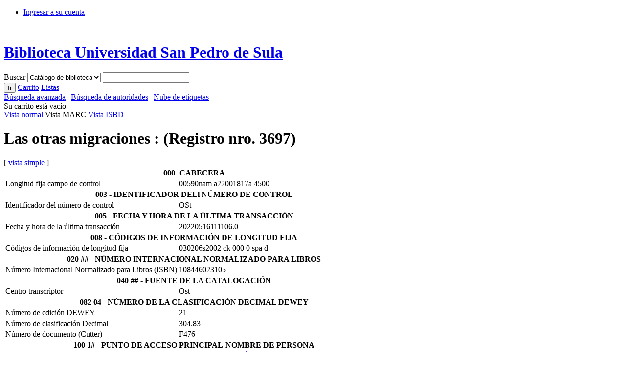

--- FILE ---
content_type: text/html; charset=UTF-8
request_url: http://catalogo.biblioteca.usap.edu/cgi-bin/koha/opac-MARCdetail.pl?biblionumber=3697
body_size: 6191
content:
 <!DOCTYPE html>
<html lang="es-ES"> <head>
<title>
Biblioteca Universidad San Pedro de Sula catálogo &rsaquo; Detalles MARC del registro nro. 3697 </title>
<meta http-equiv="Content-Type" content="text/html; charset=utf-8" />
<meta name="generator" content="Koha 3.1411000" /> <!-- leave this for stats -->
<link rel="shortcut icon" href="/opac-tmpl/prog/images/favicon.ico" type="image/x-icon" />
<link rel="stylesheet" type="text/css" href="/opac-tmpl/prog/es-ES/lib/jquery/jquery-ui.css" />
  <link rel="stylesheet" type="text/css" href="http://usap.metabiblioteca.org/themes/usps/css/opac.css" />
   <link rel="stylesheet" type="text/css" href="/opac-tmpl/prog/es-ES/css/colors.css" />
    <link rel="stylesheet" type="text/css" media="print" href="/opac-tmpl/prog/es-ES/css/print.css" />
 <style id="region-opacmobileusercss" type="text/css" media="screen and (max-width:700px)"></style>
 <style id="region-opacusercss" type="text/css"></style>
<!-- yui js --> 
<script type="text/javascript" src="/opac-tmpl/lib/yui/utilities/utilities.js"></script> 
<script type="text/javascript" src="/opac-tmpl/lib/yui/container/container-min.js"></script> 
<script type="text/javascript" src="/opac-tmpl/lib/yui/menu/menu-min.js"></script> 
<script type="text/javascript" src="/opac-tmpl/prog/es-ES/lib/jquery/jquery.js"></script>
<script type="text/javascript" src="/opac-tmpl/prog/es-ES/lib/jquery/jquery-ui.js"></script>
<script type="text/javascript" src="/opac-tmpl/prog/es-ES/lib/jquery/plugins/jquery.hoverIntent.minified.js"></script>
<script type="text/javascript" src="/opac-tmpl/prog/es-ES/js/script.js"></script>
 <script type="text/javascript" language="javascript">//<![CDATA[
		var NO_AMAZON_IMAGE = _("No hay imagen de cubierta disponible");
	//]]>
</script>
<script type="text/javascript" language="javascript" src="/opac-tmpl/prog/es-ES/js/amazonimages.js"></script>
  <script type="text/javascript" src="/opac-tmpl/prog/es-ES/js/basket.js">

</script>

<script type="text/javascript">
	//<![CDATA[
	var MSG_CONFIRM_AGAIN = _("Advertencia: No puede deshacerse. Por favor confirmar nuevamente")
    var MSG_DELETE_SEARCH_HISTORY = _("¿Está seguro de querer eliminar su historial de búsqueda?");
    var MSG_BASKET_EMPTY = _("Su carrito está vacío");
    var MSG_RECORD_IN_BASKET = _("Este ítem ya está en su carrito");
    var MSG_RECORD_ADDED = _("Este ejemplar ha sido agregado a su carrito");
    var MSG_RECORD_REMOVED = _("Este ejemplar ha sido eliminado de su carrito");
    var MSG_NRECORDS_ADDED = _(" ejemplar(es) agregado(s) a su carrito");
    var MSG_NRECORDS_IN_BASKET = _("ya está en su carrito");
    var MSG_NO_RECORD_SELECTED = _("No se seleccionó ningún ítem");
    var MSG_NO_RECORD_ADDED = _("No se agregaron ítems a su carrito");
    var MSG_CONFIRM_DEL_BASKET = _("¿Está seguro de querer vaciar su carrito?");
    var MSG_CONFIRM_DEL_RECORDS = _("¿Está seguro de querer remover los ejemplares seleccionados?");
    var MSG_ITEM_IN_CART = _("En su carrito");
    var MSG_IN_YOUR_CART = _("Ítems en su carrito: ");
    var MSG_ITEM_NOT_IN_CART = _("Agregar a su carrito");
    $("#cartDetails").ready(function(){ $("#cmspan").html("<a href=\"#\" id=\"cartmenulink\"><span id=\"carticon\"></span> "+_("Carrito")+"<span id=\"basketcount\"><\/span><\/a>"); }); 
    var MSG_TAGS_DISABLED = _("Lo sentimos, las etiquetas no están habilitadas en este sistema.");
    var MSG_TAG_ALL_BAD = _("Error! Su etiqueta tenía código ilegal. NO ha sido agregada. Intente nuevamente con texto plano.");
    var MSG_ILLEGAL_PARAMETER = _("¡Error! Parámetro ilegal");
    var MSG_TAG_SCRUBBED = _("Nota: su etiqueta contenía código que fue removido. La etiqueta fue agregada como ");
    var MSG_ADD_TAG_FAILED = _("Error! La operación add_tag falló en");
    var MSG_ADD_TAG_FAILED_NOTE = _("Nota: solo puede etiquetar un ítem con determinado término una vez. Vea 'Mis Etiquetas' para ver sus etiquetas actuales.");
    var MSG_DELETE_TAG_FAILED = _("Error! No puede eliminar la etiqueta");
    var MSG_DELETE_TAG_FAILED_NOTE = _("Nota: sólo puede eliminar sus propias etiquetas.")
    var MSG_LOGIN_REQUIRED = _("Debe ingresar a su cuenta para agregar etiquetas.");
    var MSG_TAGS_ADDED = _("Etiquetas agregadas: ");
    var MSG_TAGS_DELETED = _("Etiquetas agregadas: ");
    var MSG_TAGS_ERRORS = _("Errores: ");
    var MSG_MULTI_ADD_TAG_FAILED = _("No se pudo agregar una o más etiquetas.");
    var MSG_NO_TAG_SPECIFIED = _("No se especificó etiqueta.");
	$(window).load(function() {
		 	verify_images();
		 });
	
    //]]>
</script>
<script id="region-opacuserjs" type="text/javascript">
    
</script>
<script type="text/javascript">
</script><script type="text/javascript" src="/opac-tmpl/prog/es-ES/js/basket.js">
</script>
<script type="text/javascript" src="/opac-tmpl/prog/es-ES/js/tags.js"></script>    <script type="text/javascript" src="/opac-tmpl/prog/es-ES/js/localcovers.js"></script>
<script type="text/javascript">
//<![CDATA[
var NO_LOCAL_JACKET = _("No hay imagen de cubierta disponible");
//]]>
</script>
  <link rel="unapi-server" type="application/xml" title="unAPI" href="http://catalogo.biblioteca.usap.edu/cgi-bin/koha/unapi" />
  <script type="text/javascript">
//<![CDATA[
    YAHOO.util.Event.onContentReady("furtherm", function () {
        $("#furtherm").css("display","block").css("visibility","hidden");
        $("#furthersearches").parent().show();
        var furthersearchesMenu = new YAHOO.widget.Menu("furtherm");
            furthersearchesMenu.render();
            furthersearchesMenu.cfg.setProperty("context", ["furthersearches", "tr", "br"]);
            furthersearchesMenu.subscribe("beforeShow",positionfurthersearchesMenu);
            furthersearchesMenu.subscribe("show", furthersearchesMenu.focus);
            function positionfurthersearchesMenu() {
                        furthersearchesMenu.align("tr", "br");
            }
            YAHOO.util.Event.addListener("furthersearches", "click", furthersearchesMenu.show, null, furthersearchesMenu);
            YAHOO.widget.Overlay.windowResizeEvent.subscribe(positionfurthersearchesMenu);
     });

$(document).ready(function(){
    $.ajaxSetup({
        error:function(x,e){
            switch (x.status) {
                case 200: break;
                default:
                $('#switchview').parent().html("<div class=\"dialog alert\">"+_("Lo lamentamos, la vista sencilla está temporalmente deshabilitada")+".</div>");
                $("#plainmarc").hide();
                $("#labeledmarc").show();
                break;
            }
        }
    });

    var loaded = 0;
    $("#switchview").toggle(
      function () {
        $(this).text(_("vista etiquetada"));
        $("#labeledmarc").hide();
        if(!loaded){
            $("#plainmarc").show().html("<div style=\"margin:1em;padding:1em;border:1px solid #EEE;font-size:150%;\"><img src=\"/opac-tmpl/prog/images/loading.gif\" /> "+_("Cargando")+"...</div>").load("/cgi-bin/koha/opac-showmarc.pl","id=3697&viewas=html");
            loaded = 1;
        } else {
            $("#plainmarc").show();
        }
      },
      function () {
        $(this).text(_("vista simple"));
        $("#labeledmarc").show();
        $("#plainmarc").hide();
      }
    );
});

//]]>
</script>
</head>
<body id="opac-marcdetail">

<div id="doc3" class="yui-t7">
 <div id="bd">
<div id="header-wrapper"><div id="members">
  <ul>
 <li><a href="/cgi-bin/koha/opac-user.pl">Ingresar a su cuenta</a></li>    </ul> 
  </div>
<div id="region-opacheader">
 <div id="myHeader" class="clearfix">
<div id="myHeaderBox">
<div id="myHeaderLogo" onclick="location.href=('/');"> </div>
</div>
<div id="myHeaderTitle"></div>
</div> </div>
<div id="opac-main-search" class="yui-g">
  <h1 id="libraryname">
 <a href="/cgi-bin/koha/opac-main.pl">Biblioteca Universidad San Pedro de Sula</a></h1>

<div id="fluid">

 <div id="fluid-offset">
<form name="searchform" method="get" action="/cgi-bin/koha/opac-search.pl" id="searchform">
 <label for="masthead_search" class="left"> Buscar    </label>

 <select name="idx" id="masthead_search" class="left">
  <option value="">Catálogo de biblioteca</option>
   <option value="ti">Título</option>
   <option value="au">Autor</option>
   <option value="su">Tema</option>
   <option value="nb">ISBN</option>
   <option value="se">Series</option>
    <option value="callnum">Signatura topográfica</option>
  </select>
 <input name="q" type="text" title="Escriba el término de búsqueda" id="transl1" class="left" /><div id="translControl"></div>
      <input value="Ir" type="submit" id="searchsubmit" class="left" />
<span id="cmspan"></span> <a href="/cgi-bin/koha/opac-shelves.pl" id="listsmenulink">Listas</a> </form>
 <div id="moresearches">
<a href="/cgi-bin/koha/opac-search.pl">Búsqueda avanzada</a>
  <span class="pipe"> | </span><a href="/cgi-bin/koha/opac-authorities-home.pl">Búsqueda de autoridades</a>  <span class="pipe"> | </span><a href="/cgi-bin/koha/opac-tags.pl">Nube de etiquetas</a>      </div>
 </div>
</div>

 <!-- OpacPublic --> 

<div id="cartDetails">Su carrito está vacío.</div>  <div id="listsmenu" class="yuimenu" style="display: none">
 <div class="bd">
 <h4>Listas públicas</h4>
  <ul class="first-of-type">
  <li class="yuimenuitem"><a href="/cgi-bin/koha/opac-shelves.pl?viewshelf=122&amp;sortfield=">GEOMETRIA Y TRIGONOMETRIA</a></li>
  <li class="yuimenuitem"><a href="/cgi-bin/koha/opac-shelves.pl?viewshelf=112&amp;sortfield=">Gestión de mantenimiento</a></li>
  <li class="yuimenuitem"><a href="/cgi-bin/koha/opac-shelves.pl?viewshelf=98&amp;sortfield=">sublimado</a></li>
  <li class="yuimenuitem"><a href="/cgi-bin/koha/opac-shelves.pl?viewshelf=92&amp;sortfield=">Matemática</a></li>
  <li class="yuimenuitem"><a href="/cgi-bin/koha/opac-shelves.pl?viewshelf=26&amp;sortfield=">libros de texto</a></li>
  <li class="yuimenuitem"><a href="/cgi-bin/koha/opac-shelves.pl?viewshelf=1&amp;sortfield=">Fisica</a></li>
  <li class="yuimenuitem"><a class="yuimenuitemlabel" href="/cgi-bin/koha/opac-shelves.pl?display=publicshelves">[Ver todo]</a></li>
 </ul>
   <h4>Sus listas</h4>
  <ul class="first-of-type"><li><a href="/cgi-bin/koha/opac-user.pl">Ingrese para crear sus propias listas</a></li></ul>
   </div>
</div><!-- /listmenu /virtualshelves -->

<div id="listsDetails"></div>
</div>
</div>
<div id="breadcrumbs" class="yui-g">
</div>
 <div id="yui-main">
 <div class="yui-b"><div id="opac-detail" class="yui-ge">
 <div class="yui-u first">
 <div id="usermarcdetail" class="container">
 <div id="catalogue_detail_biblio">

 <div id="views">
 <span class="view"><a id="Normalview" href="/cgi-bin/koha/opac-detail.pl?biblionumber=3697">Vista normal</a></span>

<span class="view"><span id="MARCview">Vista MARC</span></span>
<span class="view"><a id="ISBDview"  href="/cgi-bin/koha/opac-ISBDdetail.pl?biblionumber=3697">Vista ISBD</a></span> </div>
 <h1 class="title">Las otras migraciones  :  (Registro nro. 3697)</h1>
  <div id="switchview_div">[ <a id="switchview" href="/cgi-bin/koha/opac-showmarc.pl?id=3697&amp;viewas=html">vista simple</a> ]</div>
 <div id="plainmarc"></div> <div id="labeledmarc">
 <table id="marc">
  <tr><th colspan="2">000 -CABECERA</th></tr>
  <tr>
 <td>Longitud fija campo de control</td>
 <td>00590nam a22001817a 4500</td>
 </tr>
   <tr><th colspan="2">003  - IDENTIFICADOR DELl NÚMERO DE CONTROL</th></tr>
  <tr>
 <td>Identificador del número de control</td>
 <td>OSt</td>
 </tr>
   <tr><th colspan="2">005  - FECHA Y HORA DE LA ÚLTIMA TRANSACCIÓN</th></tr>
  <tr>
 <td>Fecha y hora de la última transacción</td>
 <td>20220516111106.0</td>
 </tr>
   <tr><th colspan="2">008  - CÓDIGOS DE INFORMACIÓN DE LONGITUD FIJA</th></tr>
  <tr>
 <td>Códigos de información de longitud fija </td>
 <td>030206s2002    ck            000 0 spa d</td>
 </tr>
   <tr><th colspan="2">020 ## - NÚMERO INTERNACIONAL NORMALIZADO PARA LIBROS</th></tr>
  <tr>
 <td>Número Internacional Normalizado para Libros (ISBN)</td>
 <td>108446023105</td>
 </tr>
   <tr><th colspan="2">040 ## - FUENTE DE LA CATALOGACIÓN </th></tr>
  <tr>
 <td>Centro transcriptor</td>
 <td>Ost</td>
 </tr>
   <tr><th colspan="2">082 04 - NÚMERO DE LA CLASIFICACIÓN DECIMAL DEWEY </th></tr>
  <tr>
 <td>Número de edición DEWEY</td>
 <td>21</td>
 </tr>
  <tr>
 <td>Número de clasificación Decimal</td>
 <td>304.83</td>
 </tr>
  <tr>
 <td>Número de documento (Cutter)</td>
 <td>F476</td>
 </tr>
    <tr><th colspan="2">100 1# - PUNTO DE ACCESO PRINCIPAL-NOMBRE DE PERSONA </th></tr>
  <tr>
 <td  >Nombre de persona</td>
 <td  ><a href="Fernández Ramírez, Ángeles ">Fernández Ramírez, Ángeles </a></td>
 </tr>
  <tr>
 <td  >9 (RLIN)</td>
 <td  >599</td>
 </tr>
    <tr><th colspan="2">245 00 - TÍTULO PROPIAMENTE DICHO</th></tr>
  <tr>
 <td>Título</td>
 <td>Las otras migraciones  : </td>
 </tr>
  <tr>
 <td>Resto del título</td>
 <td>La emigración de menores Marroquíes no acompañado a España  / </td>
 </tr>
  <tr>
 <td>Mención de responsabilidad, etc.</td>
 <td>Ángeles Ramírez Fernández; Mercedes Jiménez Álvarez </td>
 </tr>
   <tr><th colspan="2">260 ## - PUBLICACIÓN, DISTRIBUCIÓN, ETC. (PIE DE IMPRENTA) </th></tr>
  <tr>
 <td>Lugar de publicación, distribución, etc.</td>
 <td>España  : </td>
 </tr>
  <tr>
 <td>Nombre del editor, distribuidor, etc.</td>
 <td>Akal S.A, </td>
 </tr>
  <tr>
 <td>Fecha de publicación, distribución, etc.</td>
 <td>2005.</td>
 </tr>
    <tr><th colspan="2">300 ## - DESCRIPCIÓN FÍSICA </th></tr>
  <tr>
 <td>Extensión</td>
 <td>271 p. </td>
 </tr>
      <tr><th colspan="2">650 04 - PUNTO DE ACCESO ADICIONAL DE MATERIA - TÉRMINO DE MATERIA</th></tr>
  <tr>
 <td>Fuente del encabezamiento o término</td>
 <td>LEMB</td>
 </tr>
  <tr>
 <td>Subdivisión de materia general</td>
 <td>DERECHO  </td>
 </tr>
  <tr>
 <td>9 (RLIN)</td>
 <td>600</td>
 </tr>
      <tr><th colspan="2">942 ## - ENTRADA DE ELEMENTOS AGREGADOS (KOHA)</th></tr>
  <tr>
 <td>Fuente de clasificaión o esquema</td>
 <td></td>
 </tr>
  <tr>
 <td>Koha [por defecto] tipo de  item </td>
 <td>Libro</td>
 </tr>
   </table>
 </div>
 <table id="items">
 <caption>Existencias</caption>
 <tr>
  <th>
 Localización en estanterías </th>
  <th>
 Signatura completa </th>
  <th>
 Disponibilidad </th>
  <th>
 Forma de Material </th>
  <th>
 Código de barras </th>
  <th>
 Fecha última consulta </th>
  <th>
 Número de copia </th>
  <th>
 Restricciones de uso </th>
  <th>
 Asignatura </th>
  <th>
 Localización actual </th>
  <th>
 Fecha de Descarte </th>
  <th>
 No para préstamo </th>
  <th>
 Tipo de Descarte </th>
  <th>
 Fuente de clasificación o esquema </th>
  <th>
 Mostrar en OPAC </th>
  <th>
 Localización permanente </th>
  <th>
 Fecha adquisición </th>
  </tr>
  <tr>
 <td>Fondo General</td><td>304.83 F476 2005</td><td>NULL</td><td>Colección General</td><td>00649</td><td>2013-05-10</td><td>Ej. 1</td><td>NULL</td><td>USAP</td><td>Biblioteca Central	</td><td>2013-05-10</td><td>NULL</td><td>NULL</td><td>&nbsp;</td><td>NULL</td><td>Biblioteca Central	</td><td>2013-05-10</td> </tr>
  </table> </div>
 </div>
 </div>
 <div class="yui-u">
 <div id="ulactioncontainer" class="container">

<ul id="action">
     <li><a class="reserve" href="/cgi-bin/koha/opac-reserve.pl?biblionumber=3697">Hacer reserva</a></li>
     <li><a class="print" href="#" onclick="window.print();">Imprimir</a></li>
      <li><a class="addtocart cart3697" href="#" onclick="addRecord('3697'); return false;">Agregar a su carrito</a> <a style="display:none;" class="cartRemove cartR3697" href="#" onclick="delSingleRecord('3697'); return false;">(remover)</a></li>
    <li style="display:none;"><a href="#" id="furthersearches">Más búsquedas</a></li>
</ul>

 <div id="furtherm" class="yuimenu">
 <div class="bd">
 <h4>Buscar para este título en:</h4>
 <ul class="first-of-type">
 <li><a  href="http://worldcat.org/search?q=Las%20otras%20migraciones%20%20%3A" target="_blank">Other Libraries (WorldCat)</a></li>
<li><a href="http://www.scholar.google.com/scholar?q=Las%20otras%20migraciones%20%20%3A" target="_blank">Other Databases (Google Scholar)</a></li>
<li><a href="http://www.bookfinder.com/search/?author=Fern%C3%A1ndez%20Ram%C3%ADrez%2C%20%C3%81ngeles%20&amp;title=Las%20otras%20migraciones%20%20%3A&amp;st=xl&amp;ac=qr" target="_blank">Online Stores (Bookfinder.com)</a></li>
<li><a href="http://openlibrary.org/search/?author=(Fern%C3%A1ndez%20Ram%C3%ADrez%2C%20%C3%81ngeles%20)&title=(Las%20otras%20migraciones%20%20%3A)" target="_blank">Open Library (openlibrary.org)</a></li> </ul>
 </div>
 </div>
  <div id="export" class="detailtagcell">
 <form method="get" action="/cgi-bin/koha/opac-export.pl">
 <label for="format">Guardar registro:</label>
 <select name="format" id="format">
  <option value="bibtex">BIBTEX</option>
   <option value="dc">Dublin Core (XML)</option>
   <option value="marcxml">MARCXML</option>
   <option value="marc8">MARC (no-Unicode/MARC-8)</option>
   <option value="utf8">MARC (Unicode/UTF-8)</option>
   <option value="marcstd">MARC (Unicode/UTF-8, Estándar)</option>
   <option value="mods">MODS (XML)</option>
   <option value="ris">RIS</option>
   </select>
 <input type="hidden" name="op" value="export" />
 <input type="hidden" name="bib" value="3697" />
 <input value="Ir" name="save" type="submit" /></form>
 </div>
  </div>
</div>
</div>

</div>
</div>

</div>
<div id="region-opaccredits" class="ft">
 <div id="myFooter">
<div id="myFooterPad"></div>

		<div id="myFooterBox">

					<p class="myFooterCurrent" style="text-align:center">Campus Universitario - Ave. Circunvalación - San Pedro Sula, Honduras, C.A. / 
Tel: +504 2561.8777 / Fax: +504 2561.8787
 / Email: info@usap.edu<br />Todos los Derechos Reservados. © MMXIII Universidad de San Pedro Sula</p>	
			</div>
		</div>

<script>
  (function(i,s,o,g,r,a,m){i['GoogleAnalyticsObject']=r;i[r]=i[r]||function(){
  (i[r].q=i[r].q||[]).push(arguments)},i[r].l=1*new Date();a=s.createElement(o),
  m=s.getElementsByTagName(o)[0];a.async=1;a.src=g;m.parentNode.insertBefore(a,m)
  })(window,document,'script','//www.google-analytics.com/analytics.js','ga');

  ga('create', 'UA-40063455-2', 'usps.edu');
  ga('send', 'pageview');

</script> </div>
</div>

     </body>
</html>
 